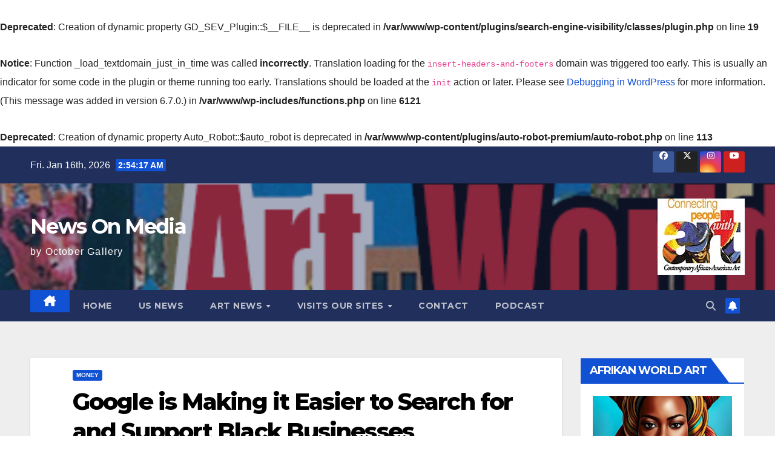

--- FILE ---
content_type: text/html; charset=UTF-8
request_url: https://newsonmedia.com/google-is-making-it-easier-to-search-for-and-support-black-businesses/
body_size: 15362
content:
<br />
<b>Deprecated</b>:  Creation of dynamic property GD_SEV_Plugin::$__FILE__ is deprecated in <b>/var/www/wp-content/plugins/search-engine-visibility/classes/plugin.php</b> on line <b>19</b><br />
<br />
<b>Notice</b>:  Function _load_textdomain_just_in_time was called <strong>incorrectly</strong>. Translation loading for the <code>insert-headers-and-footers</code> domain was triggered too early. This is usually an indicator for some code in the plugin or theme running too early. Translations should be loaded at the <code>init</code> action or later. Please see <a href="https://developer.wordpress.org/advanced-administration/debug/debug-wordpress/">Debugging in WordPress</a> for more information. (This message was added in version 6.7.0.) in <b>/var/www/wp-includes/functions.php</b> on line <b>6121</b><br />
<br />
<b>Deprecated</b>:  Creation of dynamic property Auto_Robot::$auto_robot is deprecated in <b>/var/www/wp-content/plugins/auto-robot-premium/auto-robot.php</b> on line <b>113</b><br />
<!DOCTYPE html>
<html lang="en-US">
<head>
<meta charset="UTF-8">
<meta name="viewport" content="width=device-width, initial-scale=1">
<link rel="profile" href="http://gmpg.org/xfn/11">
<title>Google is Making it Easier to Search for and Support Black Businesses &#8211; News On Media</title>
<meta name='robots' content='max-image-preview:large' />
	<style>img:is([sizes="auto" i], [sizes^="auto," i]) { contain-intrinsic-size: 3000px 1500px }</style>
	<link rel='dns-prefetch' href='//fonts.googleapis.com' />
<link rel="alternate" type="application/rss+xml" title="News On Media &raquo; Feed" href="https://newsonmedia.com/feed/" />
<link rel="alternate" type="application/rss+xml" title="News On Media &raquo; Comments Feed" href="https://newsonmedia.com/comments/feed/" />
<script>
window._wpemojiSettings = {"baseUrl":"https:\/\/s.w.org\/images\/core\/emoji\/16.0.1\/72x72\/","ext":".png","svgUrl":"https:\/\/s.w.org\/images\/core\/emoji\/16.0.1\/svg\/","svgExt":".svg","source":{"concatemoji":"https:\/\/newsonmedia.com\/wp-includes\/js\/wp-emoji-release.min.js?ver=6.8.3"}};
/*! This file is auto-generated */
!function(s,n){var o,i,e;function c(e){try{var t={supportTests:e,timestamp:(new Date).valueOf()};sessionStorage.setItem(o,JSON.stringify(t))}catch(e){}}function p(e,t,n){e.clearRect(0,0,e.canvas.width,e.canvas.height),e.fillText(t,0,0);var t=new Uint32Array(e.getImageData(0,0,e.canvas.width,e.canvas.height).data),a=(e.clearRect(0,0,e.canvas.width,e.canvas.height),e.fillText(n,0,0),new Uint32Array(e.getImageData(0,0,e.canvas.width,e.canvas.height).data));return t.every(function(e,t){return e===a[t]})}function u(e,t){e.clearRect(0,0,e.canvas.width,e.canvas.height),e.fillText(t,0,0);for(var n=e.getImageData(16,16,1,1),a=0;a<n.data.length;a++)if(0!==n.data[a])return!1;return!0}function f(e,t,n,a){switch(t){case"flag":return n(e,"\ud83c\udff3\ufe0f\u200d\u26a7\ufe0f","\ud83c\udff3\ufe0f\u200b\u26a7\ufe0f")?!1:!n(e,"\ud83c\udde8\ud83c\uddf6","\ud83c\udde8\u200b\ud83c\uddf6")&&!n(e,"\ud83c\udff4\udb40\udc67\udb40\udc62\udb40\udc65\udb40\udc6e\udb40\udc67\udb40\udc7f","\ud83c\udff4\u200b\udb40\udc67\u200b\udb40\udc62\u200b\udb40\udc65\u200b\udb40\udc6e\u200b\udb40\udc67\u200b\udb40\udc7f");case"emoji":return!a(e,"\ud83e\udedf")}return!1}function g(e,t,n,a){var r="undefined"!=typeof WorkerGlobalScope&&self instanceof WorkerGlobalScope?new OffscreenCanvas(300,150):s.createElement("canvas"),o=r.getContext("2d",{willReadFrequently:!0}),i=(o.textBaseline="top",o.font="600 32px Arial",{});return e.forEach(function(e){i[e]=t(o,e,n,a)}),i}function t(e){var t=s.createElement("script");t.src=e,t.defer=!0,s.head.appendChild(t)}"undefined"!=typeof Promise&&(o="wpEmojiSettingsSupports",i=["flag","emoji"],n.supports={everything:!0,everythingExceptFlag:!0},e=new Promise(function(e){s.addEventListener("DOMContentLoaded",e,{once:!0})}),new Promise(function(t){var n=function(){try{var e=JSON.parse(sessionStorage.getItem(o));if("object"==typeof e&&"number"==typeof e.timestamp&&(new Date).valueOf()<e.timestamp+604800&&"object"==typeof e.supportTests)return e.supportTests}catch(e){}return null}();if(!n){if("undefined"!=typeof Worker&&"undefined"!=typeof OffscreenCanvas&&"undefined"!=typeof URL&&URL.createObjectURL&&"undefined"!=typeof Blob)try{var e="postMessage("+g.toString()+"("+[JSON.stringify(i),f.toString(),p.toString(),u.toString()].join(",")+"));",a=new Blob([e],{type:"text/javascript"}),r=new Worker(URL.createObjectURL(a),{name:"wpTestEmojiSupports"});return void(r.onmessage=function(e){c(n=e.data),r.terminate(),t(n)})}catch(e){}c(n=g(i,f,p,u))}t(n)}).then(function(e){for(var t in e)n.supports[t]=e[t],n.supports.everything=n.supports.everything&&n.supports[t],"flag"!==t&&(n.supports.everythingExceptFlag=n.supports.everythingExceptFlag&&n.supports[t]);n.supports.everythingExceptFlag=n.supports.everythingExceptFlag&&!n.supports.flag,n.DOMReady=!1,n.readyCallback=function(){n.DOMReady=!0}}).then(function(){return e}).then(function(){var e;n.supports.everything||(n.readyCallback(),(e=n.source||{}).concatemoji?t(e.concatemoji):e.wpemoji&&e.twemoji&&(t(e.twemoji),t(e.wpemoji)))}))}((window,document),window._wpemojiSettings);
</script>
<style id='wp-emoji-styles-inline-css'>

	img.wp-smiley, img.emoji {
		display: inline !important;
		border: none !important;
		box-shadow: none !important;
		height: 1em !important;
		width: 1em !important;
		margin: 0 0.07em !important;
		vertical-align: -0.1em !important;
		background: none !important;
		padding: 0 !important;
	}
</style>
<link rel='stylesheet' id='wp-block-library-css' href='https://newsonmedia.com/wp-includes/css/dist/block-library/style.min.css?ver=6.8.3' media='all' />
<style id='wp-block-library-theme-inline-css'>
.wp-block-audio :where(figcaption){color:#555;font-size:13px;text-align:center}.is-dark-theme .wp-block-audio :where(figcaption){color:#ffffffa6}.wp-block-audio{margin:0 0 1em}.wp-block-code{border:1px solid #ccc;border-radius:4px;font-family:Menlo,Consolas,monaco,monospace;padding:.8em 1em}.wp-block-embed :where(figcaption){color:#555;font-size:13px;text-align:center}.is-dark-theme .wp-block-embed :where(figcaption){color:#ffffffa6}.wp-block-embed{margin:0 0 1em}.blocks-gallery-caption{color:#555;font-size:13px;text-align:center}.is-dark-theme .blocks-gallery-caption{color:#ffffffa6}:root :where(.wp-block-image figcaption){color:#555;font-size:13px;text-align:center}.is-dark-theme :root :where(.wp-block-image figcaption){color:#ffffffa6}.wp-block-image{margin:0 0 1em}.wp-block-pullquote{border-bottom:4px solid;border-top:4px solid;color:currentColor;margin-bottom:1.75em}.wp-block-pullquote cite,.wp-block-pullquote footer,.wp-block-pullquote__citation{color:currentColor;font-size:.8125em;font-style:normal;text-transform:uppercase}.wp-block-quote{border-left:.25em solid;margin:0 0 1.75em;padding-left:1em}.wp-block-quote cite,.wp-block-quote footer{color:currentColor;font-size:.8125em;font-style:normal;position:relative}.wp-block-quote:where(.has-text-align-right){border-left:none;border-right:.25em solid;padding-left:0;padding-right:1em}.wp-block-quote:where(.has-text-align-center){border:none;padding-left:0}.wp-block-quote.is-large,.wp-block-quote.is-style-large,.wp-block-quote:where(.is-style-plain){border:none}.wp-block-search .wp-block-search__label{font-weight:700}.wp-block-search__button{border:1px solid #ccc;padding:.375em .625em}:where(.wp-block-group.has-background){padding:1.25em 2.375em}.wp-block-separator.has-css-opacity{opacity:.4}.wp-block-separator{border:none;border-bottom:2px solid;margin-left:auto;margin-right:auto}.wp-block-separator.has-alpha-channel-opacity{opacity:1}.wp-block-separator:not(.is-style-wide):not(.is-style-dots){width:100px}.wp-block-separator.has-background:not(.is-style-dots){border-bottom:none;height:1px}.wp-block-separator.has-background:not(.is-style-wide):not(.is-style-dots){height:2px}.wp-block-table{margin:0 0 1em}.wp-block-table td,.wp-block-table th{word-break:normal}.wp-block-table :where(figcaption){color:#555;font-size:13px;text-align:center}.is-dark-theme .wp-block-table :where(figcaption){color:#ffffffa6}.wp-block-video :where(figcaption){color:#555;font-size:13px;text-align:center}.is-dark-theme .wp-block-video :where(figcaption){color:#ffffffa6}.wp-block-video{margin:0 0 1em}:root :where(.wp-block-template-part.has-background){margin-bottom:0;margin-top:0;padding:1.25em 2.375em}
</style>
<style id='classic-theme-styles-inline-css'>
/*! This file is auto-generated */
.wp-block-button__link{color:#fff;background-color:#32373c;border-radius:9999px;box-shadow:none;text-decoration:none;padding:calc(.667em + 2px) calc(1.333em + 2px);font-size:1.125em}.wp-block-file__button{background:#32373c;color:#fff;text-decoration:none}
</style>
<style id='global-styles-inline-css'>
:root{--wp--preset--aspect-ratio--square: 1;--wp--preset--aspect-ratio--4-3: 4/3;--wp--preset--aspect-ratio--3-4: 3/4;--wp--preset--aspect-ratio--3-2: 3/2;--wp--preset--aspect-ratio--2-3: 2/3;--wp--preset--aspect-ratio--16-9: 16/9;--wp--preset--aspect-ratio--9-16: 9/16;--wp--preset--color--black: #000000;--wp--preset--color--cyan-bluish-gray: #abb8c3;--wp--preset--color--white: #ffffff;--wp--preset--color--pale-pink: #f78da7;--wp--preset--color--vivid-red: #cf2e2e;--wp--preset--color--luminous-vivid-orange: #ff6900;--wp--preset--color--luminous-vivid-amber: #fcb900;--wp--preset--color--light-green-cyan: #7bdcb5;--wp--preset--color--vivid-green-cyan: #00d084;--wp--preset--color--pale-cyan-blue: #8ed1fc;--wp--preset--color--vivid-cyan-blue: #0693e3;--wp--preset--color--vivid-purple: #9b51e0;--wp--preset--gradient--vivid-cyan-blue-to-vivid-purple: linear-gradient(135deg,rgba(6,147,227,1) 0%,rgb(155,81,224) 100%);--wp--preset--gradient--light-green-cyan-to-vivid-green-cyan: linear-gradient(135deg,rgb(122,220,180) 0%,rgb(0,208,130) 100%);--wp--preset--gradient--luminous-vivid-amber-to-luminous-vivid-orange: linear-gradient(135deg,rgba(252,185,0,1) 0%,rgba(255,105,0,1) 100%);--wp--preset--gradient--luminous-vivid-orange-to-vivid-red: linear-gradient(135deg,rgba(255,105,0,1) 0%,rgb(207,46,46) 100%);--wp--preset--gradient--very-light-gray-to-cyan-bluish-gray: linear-gradient(135deg,rgb(238,238,238) 0%,rgb(169,184,195) 100%);--wp--preset--gradient--cool-to-warm-spectrum: linear-gradient(135deg,rgb(74,234,220) 0%,rgb(151,120,209) 20%,rgb(207,42,186) 40%,rgb(238,44,130) 60%,rgb(251,105,98) 80%,rgb(254,248,76) 100%);--wp--preset--gradient--blush-light-purple: linear-gradient(135deg,rgb(255,206,236) 0%,rgb(152,150,240) 100%);--wp--preset--gradient--blush-bordeaux: linear-gradient(135deg,rgb(254,205,165) 0%,rgb(254,45,45) 50%,rgb(107,0,62) 100%);--wp--preset--gradient--luminous-dusk: linear-gradient(135deg,rgb(255,203,112) 0%,rgb(199,81,192) 50%,rgb(65,88,208) 100%);--wp--preset--gradient--pale-ocean: linear-gradient(135deg,rgb(255,245,203) 0%,rgb(182,227,212) 50%,rgb(51,167,181) 100%);--wp--preset--gradient--electric-grass: linear-gradient(135deg,rgb(202,248,128) 0%,rgb(113,206,126) 100%);--wp--preset--gradient--midnight: linear-gradient(135deg,rgb(2,3,129) 0%,rgb(40,116,252) 100%);--wp--preset--font-size--small: 13px;--wp--preset--font-size--medium: 20px;--wp--preset--font-size--large: 36px;--wp--preset--font-size--x-large: 42px;--wp--preset--spacing--20: 0.44rem;--wp--preset--spacing--30: 0.67rem;--wp--preset--spacing--40: 1rem;--wp--preset--spacing--50: 1.5rem;--wp--preset--spacing--60: 2.25rem;--wp--preset--spacing--70: 3.38rem;--wp--preset--spacing--80: 5.06rem;--wp--preset--shadow--natural: 6px 6px 9px rgba(0, 0, 0, 0.2);--wp--preset--shadow--deep: 12px 12px 50px rgba(0, 0, 0, 0.4);--wp--preset--shadow--sharp: 6px 6px 0px rgba(0, 0, 0, 0.2);--wp--preset--shadow--outlined: 6px 6px 0px -3px rgba(255, 255, 255, 1), 6px 6px rgba(0, 0, 0, 1);--wp--preset--shadow--crisp: 6px 6px 0px rgba(0, 0, 0, 1);}:where(.is-layout-flex){gap: 0.5em;}:where(.is-layout-grid){gap: 0.5em;}body .is-layout-flex{display: flex;}.is-layout-flex{flex-wrap: wrap;align-items: center;}.is-layout-flex > :is(*, div){margin: 0;}body .is-layout-grid{display: grid;}.is-layout-grid > :is(*, div){margin: 0;}:where(.wp-block-columns.is-layout-flex){gap: 2em;}:where(.wp-block-columns.is-layout-grid){gap: 2em;}:where(.wp-block-post-template.is-layout-flex){gap: 1.25em;}:where(.wp-block-post-template.is-layout-grid){gap: 1.25em;}.has-black-color{color: var(--wp--preset--color--black) !important;}.has-cyan-bluish-gray-color{color: var(--wp--preset--color--cyan-bluish-gray) !important;}.has-white-color{color: var(--wp--preset--color--white) !important;}.has-pale-pink-color{color: var(--wp--preset--color--pale-pink) !important;}.has-vivid-red-color{color: var(--wp--preset--color--vivid-red) !important;}.has-luminous-vivid-orange-color{color: var(--wp--preset--color--luminous-vivid-orange) !important;}.has-luminous-vivid-amber-color{color: var(--wp--preset--color--luminous-vivid-amber) !important;}.has-light-green-cyan-color{color: var(--wp--preset--color--light-green-cyan) !important;}.has-vivid-green-cyan-color{color: var(--wp--preset--color--vivid-green-cyan) !important;}.has-pale-cyan-blue-color{color: var(--wp--preset--color--pale-cyan-blue) !important;}.has-vivid-cyan-blue-color{color: var(--wp--preset--color--vivid-cyan-blue) !important;}.has-vivid-purple-color{color: var(--wp--preset--color--vivid-purple) !important;}.has-black-background-color{background-color: var(--wp--preset--color--black) !important;}.has-cyan-bluish-gray-background-color{background-color: var(--wp--preset--color--cyan-bluish-gray) !important;}.has-white-background-color{background-color: var(--wp--preset--color--white) !important;}.has-pale-pink-background-color{background-color: var(--wp--preset--color--pale-pink) !important;}.has-vivid-red-background-color{background-color: var(--wp--preset--color--vivid-red) !important;}.has-luminous-vivid-orange-background-color{background-color: var(--wp--preset--color--luminous-vivid-orange) !important;}.has-luminous-vivid-amber-background-color{background-color: var(--wp--preset--color--luminous-vivid-amber) !important;}.has-light-green-cyan-background-color{background-color: var(--wp--preset--color--light-green-cyan) !important;}.has-vivid-green-cyan-background-color{background-color: var(--wp--preset--color--vivid-green-cyan) !important;}.has-pale-cyan-blue-background-color{background-color: var(--wp--preset--color--pale-cyan-blue) !important;}.has-vivid-cyan-blue-background-color{background-color: var(--wp--preset--color--vivid-cyan-blue) !important;}.has-vivid-purple-background-color{background-color: var(--wp--preset--color--vivid-purple) !important;}.has-black-border-color{border-color: var(--wp--preset--color--black) !important;}.has-cyan-bluish-gray-border-color{border-color: var(--wp--preset--color--cyan-bluish-gray) !important;}.has-white-border-color{border-color: var(--wp--preset--color--white) !important;}.has-pale-pink-border-color{border-color: var(--wp--preset--color--pale-pink) !important;}.has-vivid-red-border-color{border-color: var(--wp--preset--color--vivid-red) !important;}.has-luminous-vivid-orange-border-color{border-color: var(--wp--preset--color--luminous-vivid-orange) !important;}.has-luminous-vivid-amber-border-color{border-color: var(--wp--preset--color--luminous-vivid-amber) !important;}.has-light-green-cyan-border-color{border-color: var(--wp--preset--color--light-green-cyan) !important;}.has-vivid-green-cyan-border-color{border-color: var(--wp--preset--color--vivid-green-cyan) !important;}.has-pale-cyan-blue-border-color{border-color: var(--wp--preset--color--pale-cyan-blue) !important;}.has-vivid-cyan-blue-border-color{border-color: var(--wp--preset--color--vivid-cyan-blue) !important;}.has-vivid-purple-border-color{border-color: var(--wp--preset--color--vivid-purple) !important;}.has-vivid-cyan-blue-to-vivid-purple-gradient-background{background: var(--wp--preset--gradient--vivid-cyan-blue-to-vivid-purple) !important;}.has-light-green-cyan-to-vivid-green-cyan-gradient-background{background: var(--wp--preset--gradient--light-green-cyan-to-vivid-green-cyan) !important;}.has-luminous-vivid-amber-to-luminous-vivid-orange-gradient-background{background: var(--wp--preset--gradient--luminous-vivid-amber-to-luminous-vivid-orange) !important;}.has-luminous-vivid-orange-to-vivid-red-gradient-background{background: var(--wp--preset--gradient--luminous-vivid-orange-to-vivid-red) !important;}.has-very-light-gray-to-cyan-bluish-gray-gradient-background{background: var(--wp--preset--gradient--very-light-gray-to-cyan-bluish-gray) !important;}.has-cool-to-warm-spectrum-gradient-background{background: var(--wp--preset--gradient--cool-to-warm-spectrum) !important;}.has-blush-light-purple-gradient-background{background: var(--wp--preset--gradient--blush-light-purple) !important;}.has-blush-bordeaux-gradient-background{background: var(--wp--preset--gradient--blush-bordeaux) !important;}.has-luminous-dusk-gradient-background{background: var(--wp--preset--gradient--luminous-dusk) !important;}.has-pale-ocean-gradient-background{background: var(--wp--preset--gradient--pale-ocean) !important;}.has-electric-grass-gradient-background{background: var(--wp--preset--gradient--electric-grass) !important;}.has-midnight-gradient-background{background: var(--wp--preset--gradient--midnight) !important;}.has-small-font-size{font-size: var(--wp--preset--font-size--small) !important;}.has-medium-font-size{font-size: var(--wp--preset--font-size--medium) !important;}.has-large-font-size{font-size: var(--wp--preset--font-size--large) !important;}.has-x-large-font-size{font-size: var(--wp--preset--font-size--x-large) !important;}
:where(.wp-block-post-template.is-layout-flex){gap: 1.25em;}:where(.wp-block-post-template.is-layout-grid){gap: 1.25em;}
:where(.wp-block-columns.is-layout-flex){gap: 2em;}:where(.wp-block-columns.is-layout-grid){gap: 2em;}
:root :where(.wp-block-pullquote){font-size: 1.5em;line-height: 1.6;}
</style>
<link rel='stylesheet' id='wp-components-css' href='https://newsonmedia.com/wp-includes/css/dist/components/style.min.css?ver=6.8.3' media='all' />
<link rel='stylesheet' id='godaddy-styles-css' href='https://newsonmedia.com/wp-content/mu-plugins/vendor/wpex/godaddy-launch/includes/Dependencies/GoDaddy/Styles/build/latest.css?ver=2.0.2' media='all' />
<link rel='stylesheet' id='newsup-fonts-css' href='//fonts.googleapis.com/css?family=Montserrat%3A400%2C500%2C700%2C800%7CWork%2BSans%3A300%2C400%2C500%2C600%2C700%2C800%2C900%26display%3Dswap&#038;subset=latin%2Clatin-ext' media='all' />
<link rel='stylesheet' id='bootstrap-css' href='https://newsonmedia.com/wp-content/themes/newsup/css/bootstrap.css?ver=6.8.3' media='all' />
<link rel='stylesheet' id='newsup-style-css' href='https://newsonmedia.com/wp-content/themes/newsup/style.css?ver=6.8.3' media='all' />
<link rel='stylesheet' id='newsup-default-css' href='https://newsonmedia.com/wp-content/themes/newsup/css/colors/default.css?ver=6.8.3' media='all' />
<link rel='stylesheet' id='font-awesome-5-all-css' href='https://newsonmedia.com/wp-content/themes/newsup/css/font-awesome/css/all.min.css?ver=6.8.3' media='all' />
<link rel='stylesheet' id='font-awesome-4-shim-css' href='https://newsonmedia.com/wp-content/themes/newsup/css/font-awesome/css/v4-shims.min.css?ver=6.8.3' media='all' />
<link rel='stylesheet' id='owl-carousel-css' href='https://newsonmedia.com/wp-content/themes/newsup/css/owl.carousel.css?ver=6.8.3' media='all' />
<link rel='stylesheet' id='smartmenus-css' href='https://newsonmedia.com/wp-content/themes/newsup/css/jquery.smartmenus.bootstrap.css?ver=6.8.3' media='all' />
<link rel='stylesheet' id='newsup-custom-css-css' href='https://newsonmedia.com/wp-content/themes/newsup/inc/ansar/customize/css/customizer.css?ver=1.0' media='all' />
<script src="https://newsonmedia.com/wp-includes/js/jquery/jquery.min.js?ver=3.7.1" id="jquery-core-js"></script>
<script src="https://newsonmedia.com/wp-includes/js/jquery/jquery-migrate.min.js?ver=3.4.1" id="jquery-migrate-js"></script>
<script src="https://newsonmedia.com/wp-content/themes/newsup/js/navigation.js?ver=6.8.3" id="newsup-navigation-js"></script>
<script src="https://newsonmedia.com/wp-content/themes/newsup/js/bootstrap.js?ver=6.8.3" id="bootstrap-js"></script>
<script src="https://newsonmedia.com/wp-content/themes/newsup/js/owl.carousel.min.js?ver=6.8.3" id="owl-carousel-min-js"></script>
<script src="https://newsonmedia.com/wp-content/themes/newsup/js/jquery.smartmenus.js?ver=6.8.3" id="smartmenus-js-js"></script>
<script src="https://newsonmedia.com/wp-content/themes/newsup/js/jquery.smartmenus.bootstrap.js?ver=6.8.3" id="bootstrap-smartmenus-js-js"></script>
<script src="https://newsonmedia.com/wp-content/themes/newsup/js/jquery.marquee.js?ver=6.8.3" id="newsup-marquee-js-js"></script>
<script src="https://newsonmedia.com/wp-content/themes/newsup/js/main.js?ver=6.8.3" id="newsup-main-js-js"></script>
<link rel="https://api.w.org/" href="https://newsonmedia.com/wp-json/" /><link rel="alternate" title="JSON" type="application/json" href="https://newsonmedia.com/wp-json/wp/v2/posts/171044" /><link rel="EditURI" type="application/rsd+xml" title="RSD" href="https://newsonmedia.com/xmlrpc.php?rsd" />
<meta name="generator" content="WordPress 6.8.3" />
<link rel="canonical" href="https://newsonmedia.com/google-is-making-it-easier-to-search-for-and-support-black-businesses/" />
<link rel='shortlink' href='https://newsonmedia.com/?p=171044' />
<link rel="alternate" title="oEmbed (JSON)" type="application/json+oembed" href="https://newsonmedia.com/wp-json/oembed/1.0/embed?url=https%3A%2F%2Fnewsonmedia.com%2Fgoogle-is-making-it-easier-to-search-for-and-support-black-businesses%2F" />
<link rel="alternate" title="oEmbed (XML)" type="text/xml+oembed" href="https://newsonmedia.com/wp-json/oembed/1.0/embed?url=https%3A%2F%2Fnewsonmedia.com%2Fgoogle-is-making-it-easier-to-search-for-and-support-black-businesses%2F&#038;format=xml" />
 
<style type="text/css" id="custom-background-css">
    .wrapper { background-color: #eee; }
</style>
    <style type="text/css">
            body .site-title a,
        body .site-description {
            color: #fff;
        }

        .site-branding-text .site-title a {
                font-size: px;
            }

            @media only screen and (max-width: 640px) {
                .site-branding-text .site-title a {
                    font-size: 40px;

                }
            }

            @media only screen and (max-width: 375px) {
                .site-branding-text .site-title a {
                    font-size: 32px;

                }
            }

        </style>
    <link rel="icon" href="https://newsonmedia.com/wp-content/uploads/2018/03/cropped-news1-32x32.jpg" sizes="32x32" />
<link rel="icon" href="https://newsonmedia.com/wp-content/uploads/2018/03/cropped-news1-192x192.jpg" sizes="192x192" />
<link rel="apple-touch-icon" href="https://newsonmedia.com/wp-content/uploads/2018/03/cropped-news1-180x180.jpg" />
<meta name="msapplication-TileImage" content="https://newsonmedia.com/wp-content/uploads/2018/03/cropped-news1-270x270.jpg" />
</head>
<body class="wp-singular post-template-default single single-post postid-171044 single-format-standard wp-embed-responsive wp-theme-newsup ta-hide-date-author-in-list" >
<div id="page" class="site">
<a class="skip-link screen-reader-text" href="#content">
Skip to content</a>
  <div class="wrapper" id="custom-background-css">
    <header class="mg-headwidget">
      <!--==================== TOP BAR ====================-->
      <div class="mg-head-detail hidden-xs">
    <div class="container-fluid">
        <div class="row align-items-center">
            <div class="col-md-6 col-xs-12">
                <ul class="info-left">
                                <li>Fri. Jan 16th, 2026                 <span  id="time" class="time"></span>
                        </li>
                        </ul>
            </div>
            <div class="col-md-6 col-xs-12">
                <ul class="mg-social info-right">
                            <li>
            <a  target="_blank"  href="https://www.facebook.com/octoberartgallery">
                <span class="icon-soci facebook">
                    <i class="fab fa-facebook"></i>
                </span> 
            </a>
        </li>
                <li>
            <a target="_blank" href="https://twitter.com/octobergallery">
                <span class="icon-soci x-twitter">
                    <i class="fa-brands fa-x-twitter"></i>
                </span>
            </a>
        </li>
                <li>
            <a target="_blank"  href="https://www.instagram.com/al.todd/">
                <span class="icon-soci instagram">
                    <i class="fab fa-instagram"></i>
                </span>
            </a>
        </li>
                <li>
            <a target="_blank"  href="https://www.youtube.com/channel/UCTV1tUH15Pq0epvPpU8P5hw">
                <span class="icon-soci youtube">
                    <i class="fab fa-youtube"></i>
                </span>
            </a>
        </li>
                        </ul>
            </div>
        </div>
    </div>
</div>
      <div class="clearfix"></div>

      
      <div class="mg-nav-widget-area-back" style='background-image: url("https://newsonmedia.com/wp-content/uploads/2021/08/cropped-artnewsbanner1.jpg" );'>
                <div class="overlay">
          <div class="inner"  style="background-color:rgba(32,47,91,0.4);" > 
              <div class="container-fluid">
                  <div class="mg-nav-widget-area">
                    <div class="row align-items-center">
                      <div class="col-md-3 text-center-xs">
                        <div class="navbar-header">
                          <div class="site-logo">
                                                      </div>
                          <div class="site-branding-text ">
                                                            <p class="site-title"> <a href="https://newsonmedia.com/" rel="home">News On Media</a></p>
                                                            <p class="site-description">by October Gallery</p>
                          </div>    
                        </div>
                      </div>
                                              <div class="col-md-9">                 <div class="header-ads">
                    <a class="pull-right" https://www.octobergallery.com/ href="https://www.octobergallery.com/"
                        target="_blank"  >
                        <img width="144" height="126" src="https://newsonmedia.com/wp-content/uploads/2023/09/newsonmedialogo.jpg" class="attachment-full size-full" alt="" decoding="async" />                    </a>
                </div>
            </div>
            <!-- Trending line END -->
                                </div>
                  </div>
              </div>
          </div>
        </div>
      </div>
    <div class="mg-menu-full">
      <nav class="navbar navbar-expand-lg navbar-wp">
        <div class="container-fluid">
          <!-- Right nav -->
          <div class="m-header align-items-center">
                            <a class="mobilehomebtn" href="https://newsonmedia.com"><span class="fa-solid fa-house-chimney"></span></a>
              <!-- navbar-toggle -->
              <button class="navbar-toggler mx-auto" type="button" data-toggle="collapse" data-target="#navbar-wp" aria-controls="navbarSupportedContent" aria-expanded="false" aria-label="Toggle navigation">
                <span class="burger">
                  <span class="burger-line"></span>
                  <span class="burger-line"></span>
                  <span class="burger-line"></span>
                </span>
              </button>
              <!-- /navbar-toggle -->
                          <div class="dropdown show mg-search-box pr-2">
                <a class="dropdown-toggle msearch ml-auto" href="#" role="button" id="dropdownMenuLink" data-toggle="dropdown" aria-haspopup="true" aria-expanded="false">
                <i class="fas fa-search"></i>
                </a> 
                <div class="dropdown-menu searchinner" aria-labelledby="dropdownMenuLink">
                    <form role="search" method="get" id="searchform" action="https://newsonmedia.com/">
  <div class="input-group">
    <input type="search" class="form-control" placeholder="Search" value="" name="s" />
    <span class="input-group-btn btn-default">
    <button type="submit" class="btn"> <i class="fas fa-search"></i> </button>
    </span> </div>
</form>                </div>
            </div>
                  <a href="#" target="_blank" class="btn-bell btn-theme mx-2"><i class="fa fa-bell"></i></a>
                      
          </div>
          <!-- /Right nav --> 
          <div class="collapse navbar-collapse" id="navbar-wp">
            <div class="d-md-block">
              <ul id="menu-primary-menu" class="nav navbar-nav mr-auto "><li class="active home"><a class="homebtn" href="https://newsonmedia.com"><span class='fa-solid fa-house-chimney'></span></a></li><li id="menu-item-826" class="menu-item menu-item-type-custom menu-item-object-custom menu-item-home menu-item-826"><a class="nav-link" title="Home" href="https://newsonmedia.com">Home</a></li>
<li id="menu-item-1572" class="menu-item menu-item-type-taxonomy menu-item-object-category menu-item-1572"><a class="nav-link" title="US News" href="https://newsonmedia.com/category/us-news/">US News</a></li>
<li id="menu-item-10998" class="menu-item menu-item-type-custom menu-item-object-custom menu-item-has-children menu-item-10998 dropdown"><a class="nav-link" title="Art News" href="https://newsonmedia.com/category/culture/" data-toggle="dropdown" class="dropdown-toggle">Art News </a>
<ul role="menu" class=" dropdown-menu">
	<li id="menu-item-10999" class="menu-item menu-item-type-custom menu-item-object-custom menu-item-10999"><a class="dropdown-item" title="World Art News" href="https://newsonmedia.com/category/world-art/">World Art News</a></li>
	<li id="menu-item-174606" class="menu-item menu-item-type-custom menu-item-object-custom menu-item-174606"><a class="dropdown-item" title="Art Journal" href="https://newsonmedia.com/category/art-journal/">Art Journal</a></li>
	<li id="menu-item-11196" class="menu-item menu-item-type-taxonomy menu-item-object-category menu-item-11196"><a class="dropdown-item" title="Art for Sale" href="https://newsonmedia.com/category/art-sale/">Art for Sale</a></li>
	<li id="menu-item-825" class="menu-item menu-item-type-taxonomy menu-item-object-category menu-item-825"><a class="dropdown-item" title="History" href="https://newsonmedia.com/category/history/">History</a></li>
	<li id="menu-item-174779" class="menu-item menu-item-type-custom menu-item-object-custom menu-item-174779"><a class="dropdown-item" title="Culture" href="https://newsonmedia.com/category/culture/">Culture</a></li>
	<li id="menu-item-1615" class="menu-item menu-item-type-taxonomy menu-item-object-category menu-item-1615"><a class="dropdown-item" title="Entertainment" href="https://newsonmedia.com/category/entertainment-news/">Entertainment</a></li>
</ul>
</li>
<li id="menu-item-10357" class="menu-item menu-item-type-custom menu-item-object-custom menu-item-has-children menu-item-10357 dropdown"><a class="nav-link" title="Visits Our Sites" href="http://octobergallery.com" data-toggle="dropdown" class="dropdown-toggle">Visits Our Sites </a>
<ul role="menu" class=" dropdown-menu">
	<li id="menu-item-68489" class="menu-item menu-item-type-custom menu-item-object-custom menu-item-68489"><a class="dropdown-item" title="Cheyney Art Collection" href="https://ogccu.org/">Cheyney Art Collection</a></li>
	<li id="menu-item-68487" class="menu-item menu-item-type-custom menu-item-object-custom menu-item-68487"><a class="dropdown-item" title="Print Collection" href="http://octobergallery.store/">Print Collection</a></li>
	<li id="menu-item-13414" class="menu-item menu-item-type-custom menu-item-object-custom menu-item-13414"><a class="dropdown-item" title="Philly Art Expo" href="http://phillyartexpo.com">Philly Art Expo</a></li>
	<li id="menu-item-13413" class="menu-item menu-item-type-custom menu-item-object-custom menu-item-13413"><a class="dropdown-item" title="Weekly Specials" href="http://octobergallery.com/category/sale-this-week/">Weekly Specials</a></li>
	<li id="menu-item-10358" class="menu-item menu-item-type-custom menu-item-object-custom menu-item-10358"><a class="dropdown-item" title="October Gallery" href="https://octobergallery.com/">October Gallery</a></li>
</ul>
</li>
<li id="menu-item-174715" class="menu-item menu-item-type-custom menu-item-object-custom menu-item-174715"><a class="nav-link" title="Contact" href="https://newsonmedia.com/comments/">Contact</a></li>
<li id="menu-item-220217" class="menu-item menu-item-type-custom menu-item-object-custom menu-item-220217"><a class="nav-link" title="Podcast" href="https://podcasters.spotify.com/pod/show/octobergallery">Podcast</a></li>
</ul>            </div>      
          </div>
          <!-- Right nav -->
          <div class="desk-header d-lg-flex pl-3 ml-auto my-2 my-lg-0 position-relative align-items-center">
                        <div class="dropdown show mg-search-box pr-2">
                <a class="dropdown-toggle msearch ml-auto" href="#" role="button" id="dropdownMenuLink" data-toggle="dropdown" aria-haspopup="true" aria-expanded="false">
                <i class="fas fa-search"></i>
                </a> 
                <div class="dropdown-menu searchinner" aria-labelledby="dropdownMenuLink">
                    <form role="search" method="get" id="searchform" action="https://newsonmedia.com/">
  <div class="input-group">
    <input type="search" class="form-control" placeholder="Search" value="" name="s" />
    <span class="input-group-btn btn-default">
    <button type="submit" class="btn"> <i class="fas fa-search"></i> </button>
    </span> </div>
</form>                </div>
            </div>
                  <a href="#" target="_blank" class="btn-bell btn-theme mx-2"><i class="fa fa-bell"></i></a>
                  </div>
          <!-- /Right nav -->
      </div>
      </nav> <!-- /Navigation -->
    </div>
</header>
<div class="clearfix"></div> <!-- =========================
     Page Content Section      
============================== -->
<main id="content" class="single-class content">
  <!--container-->
    <div class="container-fluid">
      <!--row-->
        <div class="row">
                  <div class="col-lg-9 col-md-8">
                                <div class="mg-blog-post-box"> 
                    <div class="mg-header">
                        <div class="mg-blog-category"><a class="newsup-categories category-color-1" href="https://newsonmedia.com/category/money/" alt="View all posts in Money"> 
                                 Money
                             </a></div>                        <h1 class="title single"> <a title="Permalink to: Google is Making it Easier to Search for and Support Black Businesses">
                            Google is Making it Easier to Search for and Support Black Businesses</a>
                        </h1>
                                                <div class="media mg-info-author-block"> 
                                                        <a class="mg-author-pic" href="https://newsonmedia.com/author/admin/"> <img alt='' src='https://secure.gravatar.com/avatar/3a974bcc57f4ee1df5fe2052558264973b3281fc2d5e21d30046faa7f3386aa6?s=150&#038;d=identicon&#038;r=g' srcset='https://secure.gravatar.com/avatar/3a974bcc57f4ee1df5fe2052558264973b3281fc2d5e21d30046faa7f3386aa6?s=300&#038;d=identicon&#038;r=g 2x' class='avatar avatar-150 photo' height='150' width='150' decoding='async'/> </a>
                                                        <div class="media-body">
                                                            <h4 class="media-heading"><span>By</span><a href="https://newsonmedia.com/author/admin/">News Videos</a></h4>
                                                            <span class="mg-blog-date"><i class="fas fa-clock"></i> 
                                    Aug 1, 2020                                </span>
                                                        </div>
                        </div>
                                            </div>
                    <img width="759" height="698" src="https://newsonmedia.com/wp-content/uploads/2020/08/Source-Booksellers-pop-out-attributes-e1596245968629.png" class="img-fluid wp-post-image" alt="" decoding="async" fetchpriority="high" srcset="https://newsonmedia.com/wp-content/uploads/2020/08/Source-Booksellers-pop-out-attributes-e1596245968629.png 759w, https://newsonmedia.com/wp-content/uploads/2020/08/Source-Booksellers-pop-out-attributes-e1596245968629-300x276.png 300w" sizes="(max-width: 759px) 100vw, 759px" />                    <article class="page-content-single small single">
                        <p> [ad_1]<br />
</p>
<div>
<p>Google introduced a new badge that allows businesses to identify themselves as Black-owned through the company’s Maps and Search listings. The new feature, which was announced Thursday, comes as more consumers are searching for black businesses in recent months.</p>
<p>U.S.-based companies with a verified <a href="https://www.google.com/business/business-profile/?gmbsrc=us-en_US-et-gs-z-gmb-s-318-h~z-vla-u" target="_blank" rel="noopener noreferrer">Business Profile</a> on Google can now <a href="https://support.google.com/business/answer/9049526?p=attributes&amp;visit_id=637279614378088756-375796388&amp;rd=1" target="_blank" rel="noopener noreferrer">add a Black-owned business attribute</a> to their profile, which will make it easier for customers to identify and support them. Those businesses will be marked with a black heart over an orange three-striped background (as seen below). To apply for the badge, black entrepreneurs must verify their company by mail, phone, or email.</p>
<p>“Over the past few months, we’ve seen a surge in online searches for Black-owned businesses. It’s been inspiring to witness so many people look for ways to invest in the Black community,” wrote Jewel Burks Solomon, the Head of Google for Startups, in a <a href="https://blog.google/outreach-initiatives/small-business/supporting-black-business-owners/" target="_blank" rel="noopener noreferrer">blog post</a>. “With this attribute, our goal is to make Search and Maps more inclusive and help support Black-owned businesses when they need it most,” she added.</p>
<p><figure id="attachment_678049" aria-describedby="caption-attachment-678049" style="width: 500px" class="wp-caption aligncenter"><img decoding="async" class="wp-image-678049" src="https://newsonmedia.com/wp-content/uploads/2020/08/google-is-making-it-easier-to-search-for-and-support-black-businesses.png" alt="Google badge" width="500" height="942"/><figcaption id="caption-attachment-678049" class="wp-caption-text">[Image: Google]</figcaption></figure>
<p>Google partnered with the <a href="https://usblackchambers.org/" target="_blank" rel="noopener noreferrer">U.S. Black Chambers, Inc.</a> (USBC) to help spread the word about the new badges. Together, Google and USBC will also provide Black business owners with training to maximize their online presence on Google through the use of Google My Business and Google Analytics.</p>
<p>According to <a href="https://www.theverge.com/2020/7/31/21348990/google-black-owned-businesses-maps-search" target="_blank" rel="noopener noreferrer">The Verge</a>, Yelp, a popular online service that provides crowd-sourced reviews and business listings, also reported an increase in Black-owned business searches on its site. It received more than 2.5 million searches for those businesses from May 25 to July 10.</p>
<p>Google also introduced badges for “Women-Led” businesses and LGBTQ-friendly businesses back in 2018.</p>
<p><figure id="attachment_678050" aria-describedby="caption-attachment-678050" style="width: 600px" class="wp-caption aligncenter"><img loading="lazy" decoding="async" class="wp-image-678050" src="https://newsonmedia.com/wp-content/uploads/2020/08/google-is-making-it-easier-to-search-for-and-support-black-businesses.jpg" alt="Black businesses" width="600" height="600" srcset="https://newsonmedia.com/wp-content/uploads/2020/08/google-is-making-it-easier-to-search-for-and-support-black-businesses.jpg 1024w, https://a9p9n2x2.stackpathcdn.com/wp-content/blogs.dir/1/files/2020/07/Google_Black_Owned_Image-300x300.jpg 300w, https://a9p9n2x2.stackpathcdn.com/wp-content/blogs.dir/1/files/2020/07/Google_Black_Owned_Image-150x150.jpg 150w, https://a9p9n2x2.stackpathcdn.com/wp-content/blogs.dir/1/files/2020/07/Google_Black_Owned_Image-768x768.jpg 768w, https://a9p9n2x2.stackpathcdn.com/wp-content/blogs.dir/1/files/2020/07/Google_Black_Owned_Image-480x480.jpg 480w, https://a9p9n2x2.stackpathcdn.com/wp-content/blogs.dir/1/files/2020/07/Google_Black_Owned_Image-280x280.jpg 280w, https://a9p9n2x2.stackpathcdn.com/wp-content/blogs.dir/1/files/2020/07/Google_Black_Owned_Image-960x960.jpg 960w, https://a9p9n2x2.stackpathcdn.com/wp-content/blogs.dir/1/files/2020/07/Google_Black_Owned_Image-400x400.jpg 400w, https://a9p9n2x2.stackpathcdn.com/wp-content/blogs.dir/1/files/2020/07/Google_Black_Owned_Image-585x585.jpg 585w, https://a9p9n2x2.stackpathcdn.com/wp-content/blogs.dir/1/files/2020/07/Google_Black_Owned_Image.jpg 1400w" sizes="auto, (max-width: 600px) 100vw, 600px"/><figcaption id="caption-attachment-678050" class="wp-caption-text">Google Black-owned business badge [Image: Google]</figcaption></figure>
<p>In wake of the <a href="https://www.blackenterprise.com/white-couple-who-vandalized-black-lives-matter-mural-charged-with-hate-crime/" target="_blank" rel="noopener noreferrer">Black Lives Matter movement</a> and calls to dismantle systemic racism, Google committed $<a href="https://blog.google/inside-google/company-announcements/standing-with-black-community/" target="_blank" rel="noopener noreferrer">12 million in funding</a> to organizations working to address racial inequities in June.</p>
<p>Earlier this year, the tech giant <a href="https://www.blackenterprise.com/google-launches-national-startup-program-appoints-howard-alum-as-head/" target="_blank" rel="noopener noreferrer">appointed Solomon as its first Head of Google For Startups</a> to focus on empowering diverse startup founders with products, connections, and best practices. Prior to her appointment, the <a href="http://www.blackenterprise.com/howard-university-receives-2-5-million-gift-of-african-american-art/">Howard University </a>alum worked at Google as an entrepreneur-in-residence for diversity markets from 2014 to 2016 where she helped underserved business owners grow their businesses online using Google tools.</p>
<p><!-- AI CONTENT END 1 -->
</div>
<p><script>
					window.fbAsyncInit = function() {
						FB.init({
							appId            : '348280475330978',
							autoLogAppEvents : true,
							xfbml            : true,
							version          : 'v3.0'
						});</p>
<p>						var penciCommentCallback = function ( response ) {
							jQuery.ajax( {
									type: 'GET',
									dataType: 'json',
									url: 'https://www.blackenterprise.com/wp-admin/admin-ajax.php',
									data: {
										action: 'penci_clear_fbcomments',
										post_id: ''
									}
								}
							)
						};</p>
<p>						FB.Event.subscribe( 'comment.create', penciCommentCallback );
						FB.Event.subscribe( 'comment.remove', penciCommentCallback );
					};
					(function ( d, s, id ) {
							var js, fjs = d.getElementsByTagName( s )[0];
							if ( d.getElementById( id ) ) {
								return;
							}
							js = d.createElement( s );
							js.id = id;
							js.src = 'https://connect.facebook.net/en_US/sdk.js#xfbml=1&version=v3.0&appId=348280475330978&autoLogAppEvents=1';
							fjs.parentNode.insertBefore( js, fjs );</p>
<p>							window.fbAsyncInit = function () {
								FB.init( {
									appId: '348280475330978',
									autoLogAppEvents: true,
									xfbml: true,
									version: 'v3.0'
								} );
							};</p>
<p>						}( document, 'script', 'facebook-jssdk' ));
				</script><br />
<br />[ad_2]<br />
<br /><a href="https://www.blackenterprise.com/google-is-making-it-easier-to-search-for-and-support-black-businesses/">Source link </a></p>
        <script>
        function pinIt() {
        var e = document.createElement('script');
        e.setAttribute('type','text/javascript');
        e.setAttribute('charset','UTF-8');
        e.setAttribute('src','https://assets.pinterest.com/js/pinmarklet.js?r='+Math.random()*99999999);
        document.body.appendChild(e);
        }
        </script>
        <div class="post-share">
            <div class="post-share-icons cf">
                <a href="https://www.facebook.com/sharer.php?u=https%3A%2F%2Fnewsonmedia.com%2Fgoogle-is-making-it-easier-to-search-for-and-support-black-businesses%2F" class="link facebook" target="_blank" >
                    <i class="fab fa-facebook"></i>
                </a>
                <a href="http://twitter.com/share?url=https%3A%2F%2Fnewsonmedia.com%2Fgoogle-is-making-it-easier-to-search-for-and-support-black-businesses%2F&#038;text=Google%20is%20Making%20it%20Easier%20to%20Search%20for%20and%20Support%20Black%20Businesses" class="link x-twitter" target="_blank">
                    <i class="fa-brands fa-x-twitter"></i>
                </a>
                <a href="mailto:?subject=Google%20is%20Making%20it%20Easier%20to%20Search%20for%20and%20Support%20Black%20Businesses&#038;body=https%3A%2F%2Fnewsonmedia.com%2Fgoogle-is-making-it-easier-to-search-for-and-support-black-businesses%2F" class="link email" target="_blank" >
                    <i class="fas fa-envelope"></i>
                </a>
                <a href="https://www.linkedin.com/sharing/share-offsite/?url=https%3A%2F%2Fnewsonmedia.com%2Fgoogle-is-making-it-easier-to-search-for-and-support-black-businesses%2F&#038;title=Google%20is%20Making%20it%20Easier%20to%20Search%20for%20and%20Support%20Black%20Businesses" class="link linkedin" target="_blank" >
                    <i class="fab fa-linkedin"></i>
                </a>
                <a href="https://telegram.me/share/url?url=https%3A%2F%2Fnewsonmedia.com%2Fgoogle-is-making-it-easier-to-search-for-and-support-black-businesses%2F&#038;text&#038;title=Google%20is%20Making%20it%20Easier%20to%20Search%20for%20and%20Support%20Black%20Businesses" class="link telegram" target="_blank" >
                    <i class="fab fa-telegram"></i>
                </a>
                <a href="javascript:pinIt();" class="link pinterest">
                    <i class="fab fa-pinterest"></i>
                </a>
                <a class="print-r" href="javascript:window.print()">
                    <i class="fas fa-print"></i>
                </a>  
            </div>
        </div>
                            <div class="clearfix mb-3"></div>
                        
	<nav class="navigation post-navigation" aria-label="Posts">
		<h2 class="screen-reader-text">Post navigation</h2>
		<div class="nav-links"><div class="nav-previous"><a href="https://newsonmedia.com/kamala-harris-talks-joe-bidens-build-back-better-plan/" rel="prev">Kamala Harris Talks Joe Biden&#8217;s &#8216;Build Back Better&#8217; Plan <div class="fa fa-angle-double-right"></div><span></span></a></div><div class="nav-next"><a href="https://newsonmedia.com/this-art-consultant-wants-to-create-a-new-era-of-celebrating-black-art/" rel="next"><div class="fa fa-angle-double-left"></div><span></span> This Art Consultant Wants To Create A New Era Of Celebrating Black Art</a></div></div>
	</nav>                                          </article>
                </div>
                        <div class="media mg-info-author-block">
            <a class="mg-author-pic" href="https://newsonmedia.com/author/admin/"><img alt='' src='https://secure.gravatar.com/avatar/3a974bcc57f4ee1df5fe2052558264973b3281fc2d5e21d30046faa7f3386aa6?s=150&#038;d=identicon&#038;r=g' srcset='https://secure.gravatar.com/avatar/3a974bcc57f4ee1df5fe2052558264973b3281fc2d5e21d30046faa7f3386aa6?s=300&#038;d=identicon&#038;r=g 2x' class='avatar avatar-150 photo' height='150' width='150' loading='lazy' decoding='async'/></a>
                <div class="media-body">
                  <h4 class="media-heading">By <a href ="https://newsonmedia.com/author/admin/">News Videos</a></h4>
                  <p></p>
                </div>
            </div>
                <div class="mg-featured-slider p-3 mb-4">
            <!--Start mg-realated-slider -->
            <!-- mg-sec-title -->
            <div class="mg-sec-title">
                <h4>Related Post</h4>
            </div>
            <!-- // mg-sec-title -->
            <div class="row">
                <!-- featured_post -->
                                    <!-- blog -->
                    <div class="col-md-4">
                        <div class="mg-blog-post-3 minh back-img mb-md-0 mb-2" 
                                                style="background-image: url('https://newsonmedia.com/wp-content/uploads/2021/08/artbull.jpg');" >
                            <div class="mg-blog-inner">
                                <div class="mg-blog-category"><a class="newsup-categories category-color-1" href="https://newsonmedia.com/category/art-journal/" alt="View all posts in Art Journal"> 
                                 Art Journal
                             </a><a class="newsup-categories category-color-1" href="https://newsonmedia.com/category/money/" alt="View all posts in Money"> 
                                 Money
                             </a></div>                                <h4 class="title"> <a href="https://newsonmedia.com/top-7-tips-for-investing-in-art/" title="Permalink to: Top 7 Tips for Investing in Art">
                                  Top 7 Tips for Investing in Art</a>
                                 </h4>
                                <div class="mg-blog-meta"> 
                                                                        <span class="mg-blog-date">
                                        <i class="fas fa-clock"></i>
                                        Aug 27, 2021                                    </span>
                                            <a class="auth" href="https://newsonmedia.com/author/admin/">
            <i class="fas fa-user-circle"></i>News Videos        </a>
     
                                </div>   
                            </div>
                        </div>
                    </div>
                    <!-- blog -->
                                        <!-- blog -->
                    <div class="col-md-4">
                        <div class="mg-blog-post-3 minh back-img mb-md-0 mb-2" 
                                                style="background-image: url('https://newsonmedia.com/wp-content/uploads/2021/08/tiffany-haddish-facebook-black-enterprise.jpg');" >
                            <div class="mg-blog-inner">
                                <div class="mg-blog-category"><a class="newsup-categories category-color-1" href="https://newsonmedia.com/category/money/" alt="View all posts in Money"> 
                                 Money
                             </a></div>                                <h4 class="title"> <a href="https://newsonmedia.com/tiffany-haddish-wants-fans-to-drop-a-dime-on-scammers-trying-to-defraud-her-foundation/" title="Permalink to: Tiffany Haddish Wants Fans to Drop a Dime On Scammers Trying to Defraud Her Foundation">
                                  Tiffany Haddish Wants Fans to Drop a Dime On Scammers Trying to Defraud Her Foundation</a>
                                 </h4>
                                <div class="mg-blog-meta"> 
                                                                        <span class="mg-blog-date">
                                        <i class="fas fa-clock"></i>
                                        Aug 25, 2021                                    </span>
                                            <a class="auth" href="https://newsonmedia.com/author/admin/">
            <i class="fas fa-user-circle"></i>News Videos        </a>
     
                                </div>   
                            </div>
                        </div>
                    </div>
                    <!-- blog -->
                                        <!-- blog -->
                    <div class="col-md-4">
                        <div class="mg-blog-post-3 minh back-img mb-md-0 mb-2" 
                        >
                            <div class="mg-blog-inner">
                                <div class="mg-blog-category"><a class="newsup-categories category-color-1" href="https://newsonmedia.com/category/money/" alt="View all posts in Money"> 
                                 Money
                             </a></div>                                <h4 class="title"> <a href="https://newsonmedia.com/new-freedmens-bureau-collection-on-ancestry-com-can-help-african-americans-trace-family-roots/" title="Permalink to: New Freedmen’s Bureau collection on Ancestry.com can help African Americans trace family roots">
                                  New Freedmen’s Bureau collection on Ancestry.com can help African Americans trace family roots</a>
                                 </h4>
                                <div class="mg-blog-meta"> 
                                                                        <span class="mg-blog-date">
                                        <i class="fas fa-clock"></i>
                                        Aug 25, 2021                                    </span>
                                            <a class="auth" href="https://newsonmedia.com/author/admin/">
            <i class="fas fa-user-circle"></i>News Videos        </a>
     
                                </div>   
                            </div>
                        </div>
                    </div>
                    <!-- blog -->
                                </div> 
        </div>
        <!--End mg-realated-slider -->
                </div>
        <aside class="col-lg-3 col-md-4">
                
<aside id="secondary" class="widget-area" role="complementary">
	<div id="sidebar-right" class="mg-sidebar">
		<div id="media_image-21" class="mg-widget widget_media_image"><div class="mg-wid-title"><h6 class="wtitle">Afrikan World Art</h6></div><a href="https://www.afrikanworldart.com/" target="_blank"><img width="497" height="259" src="https://newsonmedia.com/wp-content/uploads/2023/09/queen-1.jpg" class="image wp-image-230006  attachment-full size-full" alt="" style="max-width: 100%; height: auto;" title="Answer the Questions" decoding="async" loading="lazy" srcset="https://newsonmedia.com/wp-content/uploads/2023/09/queen-1.jpg 497w, https://newsonmedia.com/wp-content/uploads/2023/09/queen-1-300x156.jpg 300w" sizes="auto, (max-width: 497px) 100vw, 497px" /></a></div><div id="media_image-45" class="mg-widget widget_media_image"><div class="mg-wid-title"><h6 class="wtitle">Search Our Network</h6></div><a href="https://newsonmedia.com/search-our-sites/"><img width="300" height="225" src="https://newsonmedia.com/wp-content/uploads/2021/08/search2-300x225.jpg" class="image wp-image-174729  attachment-medium size-medium" alt="" style="max-width: 100%; height: auto;" decoding="async" loading="lazy" srcset="https://newsonmedia.com/wp-content/uploads/2021/08/search2-300x225.jpg 300w, https://newsonmedia.com/wp-content/uploads/2021/08/search2-1024x768.jpg 1024w, https://newsonmedia.com/wp-content/uploads/2021/08/search2-768x576.jpg 768w, https://newsonmedia.com/wp-content/uploads/2021/08/search2-1536x1152.jpg 1536w, https://newsonmedia.com/wp-content/uploads/2021/08/search2-2048x1536.jpg 2048w" sizes="auto, (max-width: 300px) 100vw, 300px" /></a></div><div id="media_image-44" class="mg-widget widget_media_image"><div class="mg-wid-title"><h6 class="wtitle">October Gallery</h6></div><a href="https://octobergallery.com/product-category/andrew-turner/" target="_blank"><img class="image " src="https://octobergallery.com/wp-content/uploads/2024/02/IMG_3217.jpg" alt="" width="529" height="719" decoding="async" loading="lazy" /></a></div><div id="media_image-43" class="mg-widget widget_media_image"><div class="mg-wid-title"><h6 class="wtitle">Philly Art Expo</h6></div><a href="https://www.octobergalleries.com/product/lalla-by-laurie-cooper/" target="_blank"><img class="image " src="https://www.octobergalleries.com/wp-content/uploads/2023/10/LallaCooper.jpg" alt="" width="1200" height="951" decoding="async" loading="lazy" /></a></div><div id="media_image-33" class="mg-widget widget_media_image"><div class="mg-wid-title"><h6 class="wtitle">Limited Editions</h6></div><a href="http://octobergallery.store/" target="_blank"><img class="image " src="https://octobergallery.store/wp-content/uploads/2022/01/sugarshack2.jpg" alt="" width="600" height="438" decoding="async" loading="lazy" /></a></div><div id="search-3" class="mg-widget widget_search"><div class="mg-wid-title"><h6 class="wtitle">Search This Site</h6></div><form role="search" method="get" id="searchform" action="https://newsonmedia.com/">
  <div class="input-group">
    <input type="search" class="form-control" placeholder="Search" value="" name="s" />
    <span class="input-group-btn btn-default">
    <button type="submit" class="btn"> <i class="fas fa-search"></i> </button>
    </span> </div>
</form></div><div id="media_image-47" class="mg-widget widget_media_image"><div class="mg-wid-title"><h6 class="wtitle">Cheyney Collection</h6></div><a href="https://ogccu.org/" target="_blank"><img class="image " src="https://www.octobergalleries.com/wp-content/uploads/2022/12/cheyenysmall-300x300.png" alt="" width="300" height="300" decoding="async" loading="lazy" /></a></div><div id="media_image-49" class="mg-widget widget_media_image"><div class="mg-wid-title"><h6 class="wtitle">Affiliate</h6></div><a href="https://www.octobergalleries.com/product/untitled-by-chet-highsmith/aff/4/" target="_blank"><img class="image " src="https://www.octobergalleries.com/wp-content/uploads/2023/10/chet-e1645712831444.jpg" alt="" width="480" height="640" decoding="async" loading="lazy" /></a></div><div id="media_image-51" class="mg-widget widget_media_image"><div class="mg-wid-title"><h6 class="wtitle">Affiliate</h6></div><a href="https://www.octobergalleries.com/product-category/gp-designs/" target="_blank"><img class="image " src="https://www.octobergalleries.com/wp-content/uploads/2023/09/2fb724_d91c8692db7840338bd2632eb8fad6fbmv2.jpg" alt="" width="1470" height="885" decoding="async" loading="lazy" /></a></div><div id="media_image-17" class="mg-widget widget_media_image"><a href="https://www.ebay.com/sch/toddal48/m.html" target="_blank"><img width="300" height="174" src="https://newsonmedia.com/wp-content/uploads/2018/03/ebayshop-300x174.jpg" class="image wp-image-11116  attachment-medium size-medium" alt="" style="max-width: 100%; height: auto;" decoding="async" loading="lazy" srcset="https://newsonmedia.com/wp-content/uploads/2018/03/ebayshop-300x174.jpg 300w, https://newsonmedia.com/wp-content/uploads/2018/03/ebayshop-172x100.jpg 172w, https://newsonmedia.com/wp-content/uploads/2018/03/ebayshop.jpg 460w" sizes="auto, (max-width: 300px) 100vw, 300px" /></a></div>	</div>
</aside><!-- #secondary -->
        </aside>
        </div>
      <!--row-->
    </div>
  <!--container-->
</main>
    <div class="container-fluid missed-section mg-posts-sec-inner">
            </div>
    <!--==================== FOOTER AREA ====================-->
        <footer class="footer back-img" >
        <div class="overlay" >
                <!--Start mg-footer-widget-area-->
                <div class="mg-footer-widget-area">
            <div class="container-fluid">
                <div class="row">
                    <div id="block-6" class="col-md-4 rotateInDownLeft animated mg-widget widget_block widget_media_image">
<figure class="wp-block-image size-large is-resized"><a href="https://octobergallery.com/product/in-the-groove-by-staci-watson/" target="_blank" rel=" noreferrer noopener"><img loading="lazy" decoding="async" src="https://octobergallery.com/wp-content/uploads/2023/01/Jazz-player-768x2048.jpg" alt="" width="242" height="645"/></a></figure>
</div>		<!-- widget_featured_post -->
		<div class="mg-posts-sec mg-posts-modul-1 widget_featured_post">
        	        	<div class="widget_featured_post_inner mg-posts-sec-inner">
            	<!-- mg-posts-sec-inner -->
                    <!--  post lg -->   
																							<div class="mg-blog-post lg back-img" style="background-image: url('https://newsonmedia.com/wp-content/uploads/2025/03/wp-header-logo-151.png');">
							<a class="link-div" href="https://newsonmedia.com/zoe-saldana-1978/">
		                	</a>
						<article class="bottom">
                        	<span class="post-form"><i class="fas fa-camera"></i></span>                        	<div class="mg-blog-category"><a class="newsup-categories category-color-1" href="https://newsonmedia.com/category/history/" alt="View all posts in History"> 
                                 History
                             </a></div> 
                        	<h4 class="title"> <a href="https://newsonmedia.com/zoe-saldana-1978/">Zoë Saldaña (1978-  )</a></h4>
                        	         <div class="mg-blog-meta"> 
                    <span class="mg-blog-date"><i class="fas fa-clock"></i>
            <a href="https://newsonmedia.com/2025/03/">
                March 7, 2025            </a>
        </span>
            <a class="auth" href="https://newsonmedia.com/author/admin/">
            <i class="fas fa-user-circle"></i>News Videos        </a>
            </div> 
                         	</article>
					</div> <!-- /post lg -->             
				

				<div class="small-list-post">
					<!-- small-list-post --> 
																<!-- small_post -->
						<div class="small-post featured-post-2 clearfix">
													<!-- img-small-post -->
							<div class="img-small-post">
								<a href="https://newsonmedia.com/the-webster-telephone-exchange-building-1906/">
	                            		                                	<img src="https://newsonmedia.com/wp-content/uploads/2025/03/wp-header-logo-12.png" alt="The Webster Telephone Exchange Building (1906-  )">
	                            		                        	</a>
							</div>
												<!-- // img-small-post -->
						<!-- small-post-content -->
						<div class="small-post-content">
						<div class="mg-blog-category"><a class="newsup-categories category-color-1" href="https://newsonmedia.com/category/history/" alt="View all posts in History"> 
                                 History
                             </a></div> 
							<h5 class="title"> <a href="https://newsonmedia.com/the-webster-telephone-exchange-building-1906/">The Webster Telephone Exchange Building (1906-  )</a></h5>
						</div>
						<!-- /small-post-content -->
						</div><!-- /small_post -->
																<!-- small_post -->
						<div class="small-post featured-post-3 clearfix">
													<!-- img-small-post -->
							<div class="img-small-post">
								<a href="https://newsonmedia.com/elbert-frank-cox-1895-1969/">
	                            		                                	<img src="https://newsonmedia.com/wp-content/uploads/2025/02/wp-header-logo-836.png" alt="Elbert Frank Cox (1895-1969)">
	                            		                        	</a>
							</div>
												<!-- // img-small-post -->
						<!-- small-post-content -->
						<div class="small-post-content">
						<div class="mg-blog-category"><a class="newsup-categories category-color-1" href="https://newsonmedia.com/category/history/" alt="View all posts in History"> 
                                 History
                             </a></div> 
							<h5 class="title"> <a href="https://newsonmedia.com/elbert-frank-cox-1895-1969/">Elbert Frank Cox (1895-1969)</a></h5>
						</div>
						<!-- /small-post-content -->
						</div><!-- /small_post -->
																<!-- small_post -->
						<div class="small-post featured-post-4 clearfix">
													<!-- img-small-post -->
							<div class="img-small-post">
								<a href="https://newsonmedia.com/thomas-bailey-shropshire-1925-2003/">
	                            		                                	<img src="https://newsonmedia.com/wp-content/uploads/2025/02/wp-header-logo-827.png" alt="Thomas Bailey Shropshire (1925-2003)">
	                            		                        	</a>
							</div>
												<!-- // img-small-post -->
						<!-- small-post-content -->
						<div class="small-post-content">
						<div class="mg-blog-category"><a class="newsup-categories category-color-1" href="https://newsonmedia.com/category/history/" alt="View all posts in History"> 
                                 History
                             </a></div> 
							<h5 class="title"> <a href="https://newsonmedia.com/thomas-bailey-shropshire-1925-2003/">Thomas Bailey Shropshire (1925-2003)</a></h5>
						</div>
						<!-- /small-post-content -->
						</div><!-- /small_post -->
																<!-- small_post -->
						<div class="small-post featured-post-5 clearfix">
													<!-- img-small-post -->
							<div class="img-small-post">
								<a href="https://newsonmedia.com/michigan-street-baptist-church-buffalo-new-york-1836-1962/">
	                            		                                	<img src="https://newsonmedia.com/wp-content/uploads/2025/02/wp-header-logo-818.png" alt="Michigan Street Baptist Church, Buffalo, New York (1836-1962)">
	                            		                        	</a>
							</div>
												<!-- // img-small-post -->
						<!-- small-post-content -->
						<div class="small-post-content">
						<div class="mg-blog-category"><a class="newsup-categories category-color-1" href="https://newsonmedia.com/category/history/" alt="View all posts in History"> 
                                 History
                             </a></div> 
							<h5 class="title"> <a href="https://newsonmedia.com/michigan-street-baptist-church-buffalo-new-york-1836-1962/">Michigan Street Baptist Church, Buffalo, New York (1836-1962)</a></h5>
						</div>
						<!-- /small-post-content -->
						</div><!-- /small_post -->
													</div>
				<!-- // small-list-post -->
        	</div>
        	<!-- // mg-posts-sec-inner -->

		</div><!-- /widget_featured_post --><div id="block-8" class="col-md-4 rotateInDownLeft animated mg-widget widget_block widget_media_image">
<figure class="wp-block-image size-large"><a href="https://octobergallery.com/product/blessings-by-bernard-hoyes-2/" target="_blank" rel=" noreferrer noopener"><img decoding="async" src="https://octobergallery.com/wp-content/uploads/2017/04/hoeysblessings.jpg" alt=""/></a></figure>
</div>                </div>
                <!--/row-->
            </div>
            <!--/container-->
        </div>
                <!--End mg-footer-widget-area-->
            <!--Start mg-footer-widget-area-->
        <div class="mg-footer-bottom-area">
            <div class="container-fluid">
                            <div class="divide-line"></div>
                            <div class="row align-items-center">
                    <!--col-md-4-->
                    <div class="col-md-6">
                        <div class="site-logo">
                                                    </div>
                                                <div class="site-branding-text">
                            <p class="site-title-footer"> <a href="https://newsonmedia.com/" rel="home">News On Media</a></p>
                            <p class="site-description-footer">by October Gallery</p>
                        </div>
                                            </div>
                    
                    <div class="col-md-6 text-right text-xs">
                        <ul class="mg-social">
                                    <!--/col-md-4-->  
         
                        </ul>
                    </div>
                </div>
                <!--/row-->
            </div>
            <!--/container-->
        </div>
        <!--End mg-footer-widget-area-->
                <div class="mg-footer-copyright">
                        <div class="container-fluid">
            <div class="row">
                 
                <div class="col-md-6 text-xs "> 
                    <p>
                    <a href="https://wordpress.org/">
                    Proudly powered by WordPress                    </a>
                    <span class="sep"> | </span>
                    Theme: Newsup by <a href="https://themeansar.com/" rel="designer">Themeansar</a>.                    </p>
                </div>
                                            <div class="col-md-6 text-md-right text-xs">
                            <ul id="menu-menu-2" class="info-right"><li id="menu-item-10856" class="menu-item menu-item-type-custom menu-item-object-custom menu-item-10856"><a class="nav-link" title="Cheyney Collection" href="https://ogccu.org/">Cheyney Collection</a></li>
<li id="menu-item-215834" class="menu-item menu-item-type-custom menu-item-object-custom menu-item-215834"><a class="nav-link" title="Philly Art Expo" href="https://www.octobergalleries.com/">Philly Art Expo</a></li>
<li id="menu-item-215835" class="menu-item menu-item-type-custom menu-item-object-custom menu-item-215835"><a class="nav-link" title="October Gallery" href="https://octobergallery.com/">October Gallery</a></li>
<li id="menu-item-215836" class="menu-item menu-item-type-custom menu-item-object-custom menu-item-215836"><a class="nav-link" title="Limited Editions" href="http://octobergallery.store/">Limited Editions</a></li>
</ul>                        </div>
                                    </div>
            </div>
        </div>
                </div>
        <!--/overlay-->
        </div>
    </footer>
    <!--/footer-->
  </div>
    <!--/wrapper-->
    <!--Scroll To Top-->
        <a href="#" class="ta_upscr bounceInup animated"><i class="fas fa-angle-up"></i></a>
    <!-- /Scroll To Top -->
<script type="speculationrules">
{"prefetch":[{"source":"document","where":{"and":[{"href_matches":"\/*"},{"not":{"href_matches":["\/wp-*.php","\/wp-admin\/*","\/wp-content\/uploads\/*","\/wp-content\/*","\/wp-content\/plugins\/*","\/wp-content\/themes\/newsup\/*","\/*\\?(.+)"]}},{"not":{"selector_matches":"a[rel~=\"nofollow\"]"}},{"not":{"selector_matches":".no-prefetch, .no-prefetch a"}}]},"eagerness":"conservative"}]}
</script>
<script src="https://newsonmedia.com/wp-content/themes/newsup/js/custom.js?ver=6.8.3" id="newsup-custom-js"></script>
<script src="https://newsonmedia.com/wp-content/themes/newsup/js/custom-time.js?ver=6.8.3" id="newsup-custom-time-js"></script>
	<script>
	/(trident|msie)/i.test(navigator.userAgent)&&document.getElementById&&window.addEventListener&&window.addEventListener("hashchange",function(){var t,e=location.hash.substring(1);/^[A-z0-9_-]+$/.test(e)&&(t=document.getElementById(e))&&(/^(?:a|select|input|button|textarea)$/i.test(t.tagName)||(t.tabIndex=-1),t.focus())},!1);
	</script>
	</body>
</html>